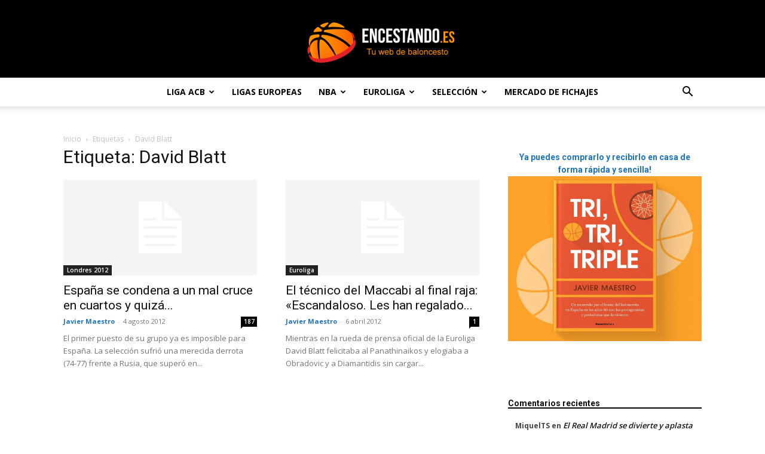

--- FILE ---
content_type: application/javascript
request_url: https://static.sunmedia.tv/integrations/d9d5229b-d0b6-4d43-9209-23adb2e47056/d9d5229b-d0b6-4d43-9209-23adb2e47056.js
body_size: 2745
content:
(()=>{"use strict";var t,e,defaultConfig;t=document.currentScript,defaultConfig=void 0,function(t,e){let n=arguments.length>2&&void 0!==arguments[2]?arguments[2]:{};const{wind:i=window}=n,{_loading_:a,_loaded_:d}=i?.extetag?.[e]||{};if(a||d)return;const c=document.createElement("script");c.setAttribute("async",!0),c.src=t,i.document.body.appendChild(c)}("https://static.sunmedia.tv/sdks/inimage/1.71.6/inimage.js",e="INIMAGE-1.71.6"),function(t){let e=arguments.length>1&&void 0!==arguments[1]?arguments[1]:{};const{wind:n=window}=e;n.extetag=n.extetag||{},n.extetag[t]=n.extetag[t]||{_loading_:!0,cmd:[]}}(e),window.extetag[e].cmd.push((()=>{
defaultConfig = {"tags":{"sm":{"mobile":[{"url":"https:\/\/es-sunicontent.videoplaza.tv\/proxy\/distributor\/v2?s=EncestandoII\/Mobile&tt=p&rt=vast_2.0&rnd=${random}&pf=html5&xpb=1&gdpr=${gdpr}&gdpr_consent=${gdpr_consent}&ru=${request.referrerurl}&vht=${request.height}&vwt=${request.width}&cp.schain=${supply_chain}&t=${VALUE}","trafficType":"DIRECT"},{"url":"","trafficType":"DIRECT"},{"url":"","trafficType":"DIRECT"}],"desktop":[{"url":"https:\/\/es-sunicontent.videoplaza.tv\/proxy\/distributor\/v2?s=EncestandoII\/Desktop&tt=p&rt=vast_2.0&rnd=${random}&pf=fl_11&dcid=pc&xpb=1&gdpr=${gdpr}&gdpr_consent=${gdpr_consent}&ru=${request.referrerurl}&vht=${request.height}&vwt=${request.width}&cp.schain=${supply_chain}&t=${VALUE}","trafficType":"DIRECT"},{"url":"","trafficType":"DIRECT"},{"url":"","trafficType":"DIRECT"}]},"client":{"mobile":["","",""],"desktop":["","",""]}},"priority":{"mobile":"sm","desktop":"sm"},"options":{"skip":true,"skipTime":20,"skipReminder":false,"skipReminderTime":0,"genericExtras":[],"classMandatory":true,"pod":true,"up":false,"ignoreDefaultTags":false,"positions":[{"class":[".td-post-featured-image img"],"classPosition":"0"}],"small":{"desktop":true,"mobile":true}},"ava":{"desktop":{"enabled":false,"position":"bottom_right","bottom":0},"mobile":{"enabled":false,"position":"bottom_right","bottom":0}},"loop":{"desktop":{"enabled":true,"times":3,"autoStart":true,"onlyOneVideo":false},"mobile":{"enabled":true,"times":3,"autoStart":true,"onlyOneVideo":false}},"alternative":{"desktop":{"schedule":"always","display":"fixed","position":"right","tag":[{"content":"<script async src=\"https:\/\/securepubads.g.doubleclick.net\/tag\/js\/gpt.js\"><\/script> <script>   window.googletag = window.googletag || {cmd: []};   googletag.cmd.push(function() {     googletag.defineSlot('\/143394101,22420262047\/ca-pub-8221793852898543-tag\/EncestandoEs_JavierMaestro_InImage', [[300, 50], [320, 50]], 'div-gpt-ad-1678967143134-${random}').addService(googletag.pubads());     googletag.pubads().set('page_url', 'encestando.es');     googletag.pubads().enableSingleRequest();     googletag.enableServices();   }); <\/script> <script> !function(a9,a,p,s,t,A,g){ if(a[a9])return;function q(c,r){a[a9]._Q.push([c,r])}a[a9]={init:function(){q(\"i\",arguments)},fetchBids:function(){q(\"f\",arguments)},setDisplayBids:function(){},targetingKeys:function(){return[]},_Q:[]};A=p.createElement(s);A.async=!0;A.src=t;g=p.getElementsByTagName(s)[0];g.parentNode.insertBefore(A,g)}(\"apstag\",window,document,\"script\",\"\/\/c.amazon-adsystem.com\/aax2\/apstag.js\"); apstag.init({      pubID: 'bbbb77a7-1459-4c85-af82-cd7e0a773a21',       adServer: 'googletag',     bidTimeout: 2e3,     schain: {     complete: 1,         ver: '1.0',             nodes: [                 {                     asi: 'sunmedia.tv',                     sid: '03b7e2e7-8ba5-4ad9-a992-1dde3d3a24f8',                     hp: 1,                     rid: '',                     name: '',                     domain: ''                 }             ]        } }); apstag.fetchBids({      slots: [{slotID: 'div-gpt-ad-1678967143134-${random}',slotName: '\/143394101,22420262047\/ca-pub-8221793852898543-tag\/EncestandoEs_JavierMaestro_InImage',sizes: [[300, 50], [320, 50]]}] }, function() {      googletag.cmd.push(function(){    apstag.setDisplayBids(); googletag.pubads().refresh();      }); }); <\/script> <div id='div-gpt-ad-1678967143134-${random}' style='min-width: 300px; min-height: 50px;'>   <script>     googletag.cmd.push(function() { googletag.display('div-gpt-ad-1678967143134-${random}'); });   <\/script> <\/div>","iframe":true}]},"mobile":{"schedule":"always","display":"fixed","position":"right","tag":[{"content":"<script async src=\"https:\/\/securepubads.g.doubleclick.net\/tag\/js\/gpt.js\"><\/script> <script>   window.googletag = window.googletag || {cmd: []};   googletag.cmd.push(function() {     googletag.defineSlot('\/143394101,22420262047\/ca-pub-8221793852898543-tag\/EncestandoEs_JavierMaestro_InImage', [[300, 50], [320, 50]], 'div-gpt-ad-1678967143134-${random}').addService(googletag.pubads());     googletag.pubads().set('page_url', 'encestando.es');     googletag.pubads().enableSingleRequest();     googletag.enableServices();   }); <\/script> <script> !function(a9,a,p,s,t,A,g){ if(a[a9])return;function q(c,r){a[a9]._Q.push([c,r])}a[a9]={init:function(){q(\"i\",arguments)},fetchBids:function(){q(\"f\",arguments)},setDisplayBids:function(){},targetingKeys:function(){return[]},_Q:[]};A=p.createElement(s);A.async=!0;A.src=t;g=p.getElementsByTagName(s)[0];g.parentNode.insertBefore(A,g)}(\"apstag\",window,document,\"script\",\"\/\/c.amazon-adsystem.com\/aax2\/apstag.js\"); apstag.init({      pubID: 'bbbb77a7-1459-4c85-af82-cd7e0a773a21',       adServer: 'googletag',     bidTimeout: 2e3,     schain: {     complete: 1,         ver: '1.0',             nodes: [                 {                     asi: 'sunmedia.tv',                     sid: '03b7e2e7-8ba5-4ad9-a992-1dde3d3a24f8',                     hp: 1,                     rid: '',                     name: '',                     domain: ''                 }             ]        } }); apstag.fetchBids({      slots: [{slotID: 'div-gpt-ad-1678967143134-${random}',slotName: '\/143394101,22420262047\/ca-pub-8221793852898543-tag\/EncestandoEs_JavierMaestro_InImage',sizes: [[300, 50], [320, 50]]}] }, function() {      googletag.cmd.push(function(){    apstag.setDisplayBids(); googletag.pubads().refresh();      }); }); <\/script> <div id='div-gpt-ad-1678967143134-${random}' style='min-width: 300px; min-height: 50px;'>   <script>     googletag.cmd.push(function() { googletag.display('div-gpt-ad-1678967143134-${random}'); });   <\/script> <\/div>","iframe":true}]}},"whitelist":[],"mobileNetBlackList":[],"sizes":["200x200","300x50","300x100","300x250","300x600","320x50","320x100","320x480","450x563","450x800","640x360","720x720","728x90","800x600","970x250","980x90","980x250"],"category":"Sports","gfkCategory":"08_05_19_00","it":"d9d5229b-d0b6-4d43-9209-23adb2e47056","publisher":"03b7e2e7-8ba5-4ad9-a992-1dde3d3a24f8","site":"a8627e27-6ef8-4275-abd5-a9f27f03a6df","client":"8254f813-df2e-4a55-b37f-75555aee94e8","sdkType":"inimage-2-0","defaultTrackersPath":"inimage.json","defaultTagsPath":"inimage-2-0.json","adpone_sid":null,"defaultTags":{"DESKTOP":{"VAST":[{"url":"","trafficType":"DIRECT","position":1,"type":"dvd1"},{"url":"","trafficType":"DIRECT","position":2,"type":"dvd2"},{"url":"","trafficType":"DIRECT","position":3,"type":"dvd3"},{"url":"https:\/\/cpu32-wtkcx.ads.tremorhub.com\/ad\/chnl?adCode=cpu32-l228i&playerWidth=${request.width}&playerHeight=${request.height}&srcPageUrl=${request.referrerurl}&schain=${supply_chain}&gdpr=${gdpr}&gdpr_consent=${gdpr_consent}&c1=${VALUE}","trafficType":"DIRECT","position":1,"type":"dvd1"},{"url":"https:\/\/vast.sunmedia.tv\/creatives\/7ca8ce72-29a8-45b0-a728-fe7a4043ee1e?referrerurl=${request.referrerurl}&gdpr=${gdpr}&gdpr_consent=${gdpr_consent}&schain=${supply_chain}&t=${VALUE}","trafficType":"DIRECT","position":2,"type":"dvd2"},{"url":"https:\/\/vast.sunmedia.tv\/creatives\/fd48ed1b-b81b-4432-a895-4e31902c80e3?referrerurl=${request.referrerurl}&gdpr=${gdpr}&gdpr_consent=${gdpr_consent}&schain=${supply_chain}&t=${VALUE}","trafficType":"DIRECT","position":3,"type":"dvd3"}],"BANNER":[{"url":"","trafficType":"DIRECT","position":1,"type":"dbd1"},{"url":"","trafficType":"DIRECT","position":2,"type":"dbd2"},{"url":"","trafficType":"DIRECT","position":3,"type":"dbd3"},{"url":"https:\/\/vast.sunmedia.tv\/creatives\/2cda9eed-462d-4d4c-a308-786a00b8bf95?referrerurl=${request.referrerurl}&gdpr=${gdpr}&gdpr_consent=${gdpr_consent}&schain=${supply_chain}&t=${VALUE}","trafficType":"DIRECT","position":1,"type":"dbd1"},{"url":"","trafficType":"DIRECT","position":2,"type":"dbd2"},{"url":"","trafficType":"DIRECT","position":3,"type":"dbd3"}]},"MOBILE":{"VAST":[{"url":"","trafficType":"DIRECT","position":1,"type":"dvm1"},{"url":"","trafficType":"DIRECT","position":2,"type":"dvm2"},{"url":"","trafficType":"DIRECT","position":3,"type":"dvm3"},{"url":"https:\/\/cpu32-uqn30.ads.tremorhub.com\/ad\/chnl?adCode=cpu32-vfvmy&playerWidth=${request.width}&playerHeight=${request.height}&srcPageUrl=${request.referrerurl}&schain=${supply_chain}&gdpr=${gdpr}&gdpr_consent=${gdpr_consent}&c1=${VALUE}","trafficType":"DIRECT","position":1,"type":"dvm1"},{"url":"https:\/\/vast.sunmedia.tv\/creatives\/7ca8ce72-29a8-45b0-a728-fe7a4043ee1e?referrerurl=${request.referrerurl}&gdpr=${gdpr}&gdpr_consent=${gdpr_consent}&schain=${supply_chain}&t=${VALUE}","trafficType":"DIRECT","position":2,"type":"dvm2"},{"url":"https:\/\/vast.sunmedia.tv\/creatives\/fd48ed1b-b81b-4432-a895-4e31902c80e3?referrerurl=${request.referrerurl}&gdpr=${gdpr}&gdpr_consent=${gdpr_consent}&schain=${supply_chain}&t=${VALUE}","trafficType":"DIRECT","position":3,"type":"dvm3"}],"BANNER":[{"url":"","trafficType":"DIRECT","position":1,"type":"dbm1"},{"url":"","trafficType":"DIRECT","position":2,"type":"dbm2"},{"url":"","trafficType":"DIRECT","position":3,"type":"dbm3"},{"url":"https:\/\/vast.sunmedia.tv\/creatives\/2cda9eed-462d-4d4c-a308-786a00b8bf95?referrerurl=${request.referrerurl}&gdpr=${gdpr}&gdpr_consent=${gdpr_consent}&schain=${supply_chain}&t=${VALUE}","trafficType":"DIRECT","position":1,"type":"dbm1"},{"url":"","trafficType":"DIRECT","position":2,"type":"dbm2"},{"url":"","trafficType":"DIRECT","position":3,"type":"dbm3"}]}},"defaultTrackers":[{"id":"20c13fd314c17cec02286567dd4988cd","type":"script","event":"opportunity","data":"<script> var _comscore = _comscore || []; _comscore.push({ c1: \"8\", c2: \"21892462\" ,c3: \"1001000630\" }); (function() { var s = document.createElement(\"script\"), el = document.getElementsByTagName(\"script\")[0]; s.async = true; s.src = \"https:\/\/sb.scorecardresearch.com\/cs\/21892462\/beacon.js\"; el.parentNode.insertBefore(s, el); })(); <\/script> <noscript> <img src=\"https:\/\/sb.scorecardresearch.com\/p?c1=8&amp;c2=21892462&c3=1001000630&amp;c15=&amp;cv=3.6.0&amp;cj=1\"> <\/noscript>"}]};
window.extetag[e].defineSlots({defaultConfig,extraPackageName:"inimage-extras",currentScript:t})}))})();
